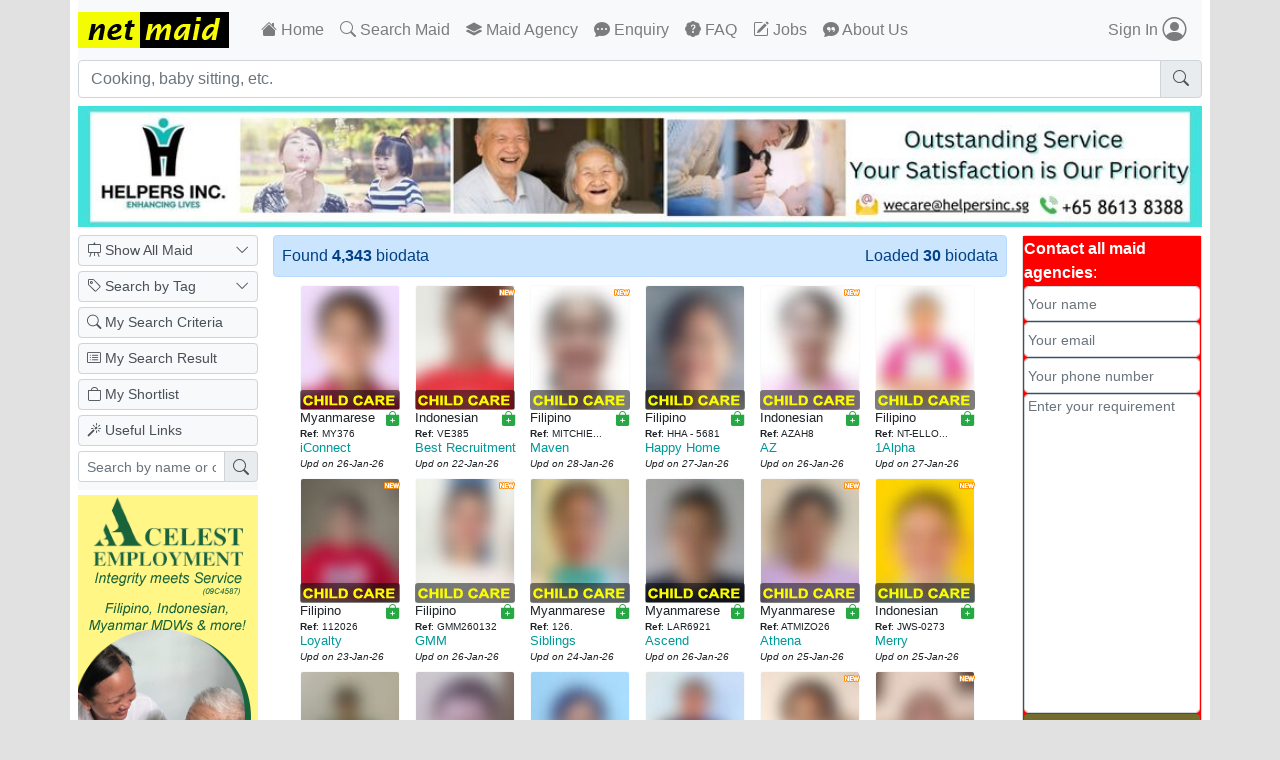

--- FILE ---
content_type: text/html; charset=utf-8
request_url: https://netmaid.net/search/all?g=ChildCare
body_size: 8139
content:
<!DOCTYPE html>
<html lang="en">
<head>
  <meta charset="utf-8">
  <meta http-equiv="content-language" content="SG" />
  <meta name="Content-Language" content="en-us" />
  <meta name="description" CONTENT="NetMaid is Singapore Maid Agency with 27,000 Filipino Maid, Indonesian Maid, Myanmar Maid &amp; Indian Maid. We work with best Maid agencies reviews to hire your maid." />
  <meta name="keywords" CONTENT="Maid Agency singapore, maid agencies singapore, indonesian maid singapore, Filipino Maid, Myanmar Maid singapore, indian maid singapore, hire maid in singapore, best maid agency" />
  <meta name="google-site-verification" content="YGdKKSh_tWMER08mx2u0A-IQtdxlAZQyOVg8-29WmH0" />
  <meta name="distribution" content="Global" />
  <meta name="Yahoobot" content="Index, Follow" />
  <meta name="MSNbot" content="Index, Follow" />
  <meta name="googlebot" content="index, follow" />
  <meta name="robots" content="index, follow" />
  <meta name="author" content="NetMaid" />
  <meta name="geo.country" content="SG" />
  <meta name="geo.region" content="SG" />
  <meta name="geo.position" content="16.799999; 96.150002" />
  <meta name="robots" content="NOODP,NOYDIR">
  <meta name="copyright" content="Copyright 2021 NetMaid" />
  <meta name="viewport" content="width=device-width, initial-scale=1">
  
  <title>Search Maid</title>
  <link rel="canonical" href="https://www.netmaid.com.sg/" />
  <link rel="icon" href="/images/favicon.ico" type="image/x-icon">
  <link rel="shortcut icon" href="/images/favicon.ico" type="image/x-icon">

<!-- Google tag (gtag.js) -->
<script async src="https://www.googletagmanager.com/gtag/js?id=G-112GZ1QBKG"></script>
<script>
  window.dataLayer = window.dataLayer || [];
  function gtag(){dataLayer.push(arguments);}
  gtag('js', new Date());
  gtag('config', 'G-112GZ1QBKG');
</script>
<!-- Google Tag Manager -->
<script>(function(w,d,s,l,i){w[l]=w[l]||[];w[l].push({'gtm.start':
new Date().getTime(),event:'gtm.js'});var f=d.getElementsByTagName(s)[0],
j=d.createElement(s),dl=l!='dataLayer'?'&l='+l:'';j.async=true;j.src=
'https://www.googletagmanager.com/gtm.js?id='+i+dl;f.parentNode.insertBefore(j,f);
})(window,document,'script','dataLayer','GTM-W2ZRGBBS');</script>
<!-- End Google Tag Manager -->

  <style>div.maid_overview div.upd_date { display:none }</style>
<link rel="stylesheet" media="all" href="/packs/css/public-62d342f9.css" />
<script src="/packs/js/public-c13cce5d54bcbf5cac53.js"></script>
<script src="https://cdn.jsdelivr.net/npm/underscore@1.13.6/underscore-umd-min.js"></script>
<script src="https://challenges.cloudflare.com/turnstile/v0/api.js" async defer></script>
<script>
function turnstileEnableSubmitButton(token) {
  var btns = $(".cf-turnstile").closest('form').find(':submit, button[type="submit"]');
  btns.removeAttr('disabled');
}
// Function called if the token expires (tokens last ~5 mins)
function turnstileDisableSubmitButton() {
  var btns = $(".cf-turnstile").closest('form').find(':submit, button[type="submit"]');
  btns.attr('disabled', 'disabled');
}
</script>
</head>
<body>
<!-- Google Tag Manager (noscript) -->
<noscript><iframe src="https://www.googletagmanager.com/ns.html?id=GTM-W2ZRGBBS"
height="0" width="0" style="display:none;visibility:hidden"></iframe></noscript>
<!-- End Google Tag Manager (noscript) -->

<header class="container-xl bg-white my-0 p-0 px-md-2">
  <div class="row m-0">
    <div class="d-none d-print-none mt-3 px-3">
  <img src="/images/logo_20200122.png" width="151" height="36" alt="NetMaid logo">
</div>

<nav class="navbar navbar-expand-lg navbar-light bg-light px-0 py-1 w-100">
  <a class="navbar-brand" href="/"><img src="/images/logo_20200122.png" width="151" height="36" alt="NetMaid logo" /></a>
  <button class="navbar-toggler" type="button" data-toggle="collapse" data-target=".collapse.navbar-collapse" aria-controls="navbarTogglerMain" aria-expanded="false" aria-label="Toggle navigation"><span class="navbar-toggler-icon"></span></button>

  <div class="collapse navbar-collapse px-2" id="navbarTogglerMain">
    <ul class="navbar-nav mr-auto mt-2 mt-lg-0">
      <li class="nav-item"><a class="nav-link" href="/"><i class="bi bi-house-fill"></i> Home</a></li>
      <li class="nav-item"><a class="nav-link" href="/searchmaid"><i class="bi bi-search"></i> Search Maid</a></li>
      <li class="nav-item"><a class="nav-link" href="/maid-agency-childcare-nannies"><i class="bi bi-layers-fill"></i> Maid Agency</a></li>
      <li class="nav-item"><a class="nav-link" href="/agencies/enquire"><i class="bi bi-chat-dots-fill"></i> Enquiry</a></li>
      <li class="nav-item"><a class="nav-link" href="/faq/employer"><i class="bi bi-patch-question-fill"></i> FAQ</a></li>
      <li class="nav-item"><a class="nav-link" href="/download/Singapore-MDW-Applications-NetMaid.pdf"><i class="bi bi-pencil-square"></i> Jobs</a></li>
      <li class="nav-item"><a class="nav-link" href="/netmaid/aboutus"><i class="bi bi-chat-quote-fill"></i> About Us</a></li>
    </ul>
    <ul class="nav navbar-nav navbar-right">
      <li class="nav-item dropdown">
        <a class="nav-link" href="#" id="navbarDropdown" role="button" data-toggle="dropdown" aria-haspopup="true" aria-expanded="false">Sign In <i class="bi bi-person-circle" style="font-size: 1.5rem; vertical-align: -.135em;"></i></a>
        <div class="dropdown-menu" aria-labelledby="navbarDropdown">
          <a class="dropdown-item" href="#" data-toggle="modal" data-target="#netmaid_employer_signin_modal" data-content-url="/users/sign_in?as=Employer"><i class="bi bi-box-arrow-in-up-right"></i> Employer Sign In</a>
          <div class="dropdown-divider"></div>
          <a class="dropdown-item" href="#" data-toggle="modal" data-target="#netmaid_agency_signin_modal" data-content-url="/users/sign_in?as=Agency"><i class="bi bi-box-arrow-in-up-right"></i> Agency Sign In</a>
          <div class="dropdown-divider"></div>
          <a class="dropdown-item" href="/html/joinus"><i class="bi bi-box-arrow-in-up-right"></i> Join NetMaid as Agency</a>
        </div>
      </li>
    </ul>
  </div>
</nav>

    <nav class="navbar p-0 w-100">
<form class="form-inline d-inline mx-0 w-100" action="/search/fulltext" accept-charset="UTF-8" data-remote="true" method="post">
  <div class="input-group mb-2">
    <input type="text" name="q" value="" required="true" class="form-control" placeholder="Cooking, baby sitting, etc." aria-label="Cooking, baby sitting, etc." aria-describedby="basic-addon2">
    <div class="input-group-append"><button type="submit" class="input-group-text"><i class="bi bi-search"></i></button></div>
  </div>
</form></nav>

  </div>
</header>


<header class="container-xl bg-white my-0 p-0 px-md-2 d-print-none">
  <div class="px-0 w-100">
    <div class="carousel slide" data-ride="carousel">
  <div class="carousel-inner">
<!--
    <div class="carousel-item active">
      <img class="img-fluid" src="/images/netmaid_banner_1020x110.jpg" alt="NetMaid" />
    </div>
//-->
    <div class="carousel-item active">
      <a href="https://helpersinc.netmaid.com.sg/searchmaid" style="text-decoration:none" target="_blank"><img class="img-fluid" src="/images/ads/Slider-Helper-0.jpg" /></a>
    </div>
    <div class="carousel-item">
      <a href="https://jackfocus.com.sg" style="text-decoration:none" target="_blank"><img class="img-fluid" src="/images/ads/Slider-JackFocus-0.png" /></a>
    </div>
  </div>
</div>

  </div>
</header>

<main class="container-xl bg-white my-0 px-0 px-md-2 py-2">
  <div class="d-flex flex-column d-lg-flex flex-lg-row m-0 w-100">
    <div class="d-flex flex-column d-sm-flex flex-sm-row mx-0 px-0 w-100">
      <section class="order-sm-1 d-print-none netmaid-fixed-flex-180 netmaid-www-sidebar mx-0"><div class="sticky-top sticky-bottom">
<nav class="navbar m-0 p-0">
<ul class="nav flex-column w-100">
  <li class="nav-item bg-light dropdown">
    <a class="btn btn-block nav-link" data-toggle="dropdown" href="/searchmaid"><i class="bi bi-easel"></i> Show All Maid <i class="bi bi-chevron-down float-right"></i></a>
    <div class="dropdown-menu p-1 w-100">
      <a class="nav-link dropdown-item" href="/Filipino-Maid-Helper.html">Filipino Maid</a>
      <a class="nav-link dropdown-item" href="/Indonesian-Maid-Helper.html">Indonesian Maid</a>
      <a class="nav-link dropdown-item" href="/Myanmarese-Maid-Helper.html">Myanmarese Maid</a>
      <a class="nav-link dropdown-item" href="/Indian-Maid-Helper.html">Indian Maid</a>
      <a class="nav-link dropdown-item" href="/Bangladeshi-Maid-Helper.html">Bangladeshi Maid</a>
      <a class="nav-link dropdown-item" href="/Sri-Lankan-Maid-Helper.html">Sri Lankan Maid</a>
      <a class="nav-link dropdown-item" href="/Transfer-Maid-Helper.html">Transfer Maid</a>
      <a class="nav-link dropdown-item" href="/Ex-Singapore-Maid.html">Ex-Singapore Maid</a>
      <a class="nav-link dropdown-item" href="/Experienced-Maid-Helper.html">Experienced Maid</a>
      <a class="nav-link dropdown-item" href="/Elderly-Care-Maid.html">Elderly Care Maid</a>
      <a class="nav-link dropdown-item" href="/Featured-Maid.html">Featured Maids</a>
    </div>
  </li>
  <li class="nav-item bg-light dropdown">
    <a class="btn nav-link" data-toggle="dropdown" href="#"><i class="bi bi-tag"></i> Search by Tag<i class="bi bi-chevron-down float-right"></i></a>
    <div class="dropdown-menu p-1 w-100">
      <a class="nav-link dropdown-item" href="/search/all?g=CareGiver"><img src="//mm.netmaid.com.sg/i/phototags/Tag-CareGiver.png" %></a>
      <a class="nav-link dropdown-item" href="/search/all?g=ChildCare"><img src="//mm.netmaid.com.sg/i/phototags/Tag-ChildCare.png" %></a>
      <a class="nav-link dropdown-item" href="/search/all?g=InfantCare"><img src="//mm.netmaid.com.sg/i/phototags/Tag-InfantCare.png" %></a>
      <a class="nav-link dropdown-item" href="/search/all?g=ElderlyCare"><img src="//mm.netmaid.com.sg/i/phototags/Tag-ElderlyCare.png" %></a>
      <a class="nav-link dropdown-item" href="/search/all?g=NurseAide"><img src="//mm.netmaid.com.sg/i/phototags/Tag-NurseAide.png" %></a>
      <a class="nav-link dropdown-item" href="/search/all?g=Cooking"><img src="//mm.netmaid.com.sg/i/phototags/Tag-Cooking.png" %></a>
      <a class="nav-link dropdown-item" href="/search/all?g=CareForPets"><img src="//mm.netmaid.com.sg/i/phototags/Tag-CareForPets.png" %></a>
      <a class="nav-link dropdown-item" href="/search/all?g=Ex-Abroad"><img src="//mm.netmaid.com.sg/i/phototags/Tag-Ex-Abroad.png" %></a>
      <a class="nav-link dropdown-item" href="/search/all?g=Ex-HK"><img src="//mm.netmaid.com.sg/i/phototags/Tag-Ex-HK.png" %></a>
      <a class="nav-link dropdown-item" href="/search/all?g=Ex-Malaysia"><img src="//mm.netmaid.com.sg/i/phototags/Tag-Ex-Malaysia.png" %></a>
      <a class="nav-link dropdown-item" href="/search/all?g=Ex-Singapore"><img src="//mm.netmaid.com.sg/i/phototags/Tag-Ex-Singapore.png" %></a>
      <a class="nav-link dropdown-item" href="/search/all?g=Ex-Taiwan"><img src="//mm.netmaid.com.sg/i/phototags/Tag-Ex-Taiwan.png" %></a>
      <a class="nav-link dropdown-item" href="/search/all?g=FinishContract"><img src="//mm.netmaid.com.sg/i/phototags/Tag-FinishContract.png" %></a>
      <a class="nav-link dropdown-item" href="/search/all?g=Hokkien"><img src="//mm.netmaid.com.sg/i/phototags/Tag-Hokkien.png" %></a>
      <a class="nav-link dropdown-item" href="/search/all?g=Cantonese"><img src="//mm.netmaid.com.sg/i/phototags/Tag-Cantonese.png" %></a>
      <a class="nav-link dropdown-item" href="/search/all?g=Mandarin"><img src="//mm.netmaid.com.sg/i/phototags/Tag-Mandarin.png" %></a>
      <a class="nav-link dropdown-item" href="/search/all?g=Buddhist"><img src="//mm.netmaid.com.sg/i/phototags/Tag-Buddhist.png" %></a>
      <a class="nav-link dropdown-item" href="/search/all?g=Christian"><img src="//mm.netmaid.com.sg/i/phototags/Tag-Christian.png" %></a>
      <a class="nav-link dropdown-item" href="/search/all?g=Mizoram"><img src="//mm.netmaid.com.sg/i/phototags/Tag-Mizoram.png" %></a>
      <a class="nav-link dropdown-item" href="/search/all?g=Punjabi"><img src="//mm.netmaid.com.sg/i/phototags/Tag-Punjabi.png" %></a>
      <a class="nav-link dropdown-item" href="/search/all?g=Tamil"><img src="//mm.netmaid.com.sg/i/phototags/Tag-Tamil.png" %></a>
      <a class="nav-link dropdown-item" href="/search/all?g=Transfer"><img src="//mm.netmaid.com.sg/i/phototags/Tag-Transfer.png" %></a>
    </div>
  </li>
  <li class="nav-item bg-light">
    <a class="btn nav-link" href="/search"><i class="bi bi-search"></i> My Search Criteria</a>
  </li>
  <li class="nav-item bg-light">
    <a class="btn nav-link" href="/search/result"><i class="bi bi-card-list"></i> My Search Result</a>
  </li>
  <li class="nav-item bg-light">
    <a class="btn nav-link" href="/search/shortlist"><i class="bi bi-bag"></i> My Shortlist</a>
  </li>
  <li class="nav-item bg-light">
    <a class="btn nav-link" href="/usefullinks"><i class="bi bi-magic"></i> Useful Links</a>
  </li>
  <li class="nav-item bg-light">
<form class="form-inline d-inline" action="/search/quickfind" accept-charset="UTF-8" data-remote="true" method="post">
  <div class="input-group mb-2">
    <input type="text" name="qword" class="form-control form-control-sm" placeholder="Search by name or code">
    <div class="input-group-append"><button type="submit" class="input-group-text bi bi-search px-2"></button></div>
  </div>
</form></h1>
  </li>
</ul>
</nav>

<section class="container d-none d-md-block p-0">
<div class="d-flex">

<div class="card carousel slide carousel-fade col-6 col-sm-12 mb-1 p-0 border-0" data-ride="carousel" id="netmaid_www_left_panel_ads_1">
  <div class="carousel-inner" style="height:600px">
    <div class="carousel-item">
      <a href="https://www.unitedchannel.com.sg" target="_blank"><img src="/images/ads/UnitedChannel-Vertical-3.jpg" style="width:180px" /></a>
    </div>
    <div class="carousel-item">
      <a href="https://www.aacelest.com" target="_blank"><img src="/images/ads/AACelest-AdBanner-5.jpg" style="width:180px" /></a>
    </div>
  </div>
</div>

<div class="d-none card carousel slide carousel-fade col-6 col-sm-12 mb-1 p-0 border-0" data-ride="carousel" id="netmaid_www_left_panel_ads_2">
  <div class="carousel-inner" style="height:600px">
    <div class="carousel-item">
    </div>
  </div>
</div>

</div>
</section>

</div>
</section>
      <section class="order-sm-2 netmaid-main-content w-100"><section class="container m-0 p-0">

<div class="alert alert-primary p-2">
<span>Found <strong>4,343</strong> biodata</span>
<span class="float-right">Loaded <span id="netmaid-maid-list-total-loaded"><strong>30</strong> biodata</span>
</div>

<div class="row mx-auto netmaid-maid-list" data-netmaid-next-page="2" data-masonry='{"columnWidth": 105, "gutter": 10, "fitWidth": true}'>
<div class="card netmaid-fixed-flex-105 my-1 border-0" data-maid-id="1122947" id="maidlist_maid_card_1122947">

  <a title="Thae Thae Po (MY) (Ref.Code: MY376)" target="_blank" href="/maids/1122947-1769411680-Thae-Thae-Po--MY-.html"><img class="card-img-top netmaid-fixed-flex-105 border border-light" src="//mm.netmaid.com.sg/712/1766990034/1122947b.jpg" style="width:100px" /><img class="card-img-overlay maid-tag" src="//mm.netmaid.com.sg/i/phototags/Tag-ChildCare.png" /></a>  <div class="card-body p-0">
    <div class="float-right shortlist-action"></div>
    <div>Myanmarese</div>
    <div class="text-nowrap"><small><b>Ref</b>: MY376</small></div>
    <div><a href="/agencies/712" style="text-decoration:none;color:#009999;font-size:1em;">iConnect</a></div>
    <div><small><i>Upd on 26-Jan-26</i></small></div>
  </div>

</div>

<div class="card netmaid-fixed-flex-105 my-1 border-0" data-maid-id="1127307" id="maidlist_maid_card_1127307">

  <a title="SULARMI (Ref.Code: VE385)" target="_blank" href="/maids/1127307-1769067278-SULARMI.html"><img class="card-img-top netmaid-fixed-flex-105 border border-light" src="//mm.netmaid.com.sg/808/1769064297/1127307b.jpg" style="width:100px" /><img class="card-img-overlay maid-new" src="/icons/silk/new.png" /><img class="card-img-overlay maid-tag" src="//mm.netmaid.com.sg/i/phototags/Tag-ChildCare.png" /></a>  <div class="card-body p-0">
    <div class="float-right shortlist-action"></div>
    <div>Indonesian</div>
    <div class="text-nowrap"><small><b>Ref</b>: VE385</small></div>
    <div><a href="/agencies/808" style="text-decoration:none;color:#009999;font-size:1em;">Best Recruitment</a></div>
    <div><small><i>Upd on 22-Jan-26</i></small></div>
  </div>

</div>

<div class="card netmaid-fixed-flex-105 my-1 border-0" data-maid-id="1128411" id="maidlist_maid_card_1128411">

  <a title="MITCHIE-EXAB-JO (Ref.Code: MITCHIE-EXAB-JO)" target="_blank" href="/maids/1128411-1769573539-MITCHIE-EXAB-JO.html"><img class="card-img-top netmaid-fixed-flex-105 border border-light" src="//mm.netmaid.com.sg/707/1769573530/1128411b.jpg" style="width:100px" /><img class="card-img-overlay maid-new" src="/icons/silk/new.png" /><img class="card-img-overlay maid-tag" src="//mm.netmaid.com.sg/i/phototags/Tag-ChildCare.png" /></a>  <div class="card-body p-0">
    <div class="float-right shortlist-action"></div>
    <div>Filipino</div>
    <div class="text-nowrap"><small><b>Ref</b>: MITCHIE...</small></div>
    <div><a href="/agencies/707" style="text-decoration:none;color:#009999;font-size:1em;">Maven</a></div>
    <div><small><i>Upd on 28-Jan-26</i></small></div>
  </div>

</div>

<div class="card netmaid-fixed-flex-105 my-1 border-0" data-maid-id="1122038" id="maidlist_maid_card_1122038">

  <a title="Maricel Cabillan Aquebay (Ref.Code: HHA - 5681)" target="_blank" href="/maids/1122038-1769510348-Maricel-Cabillan-Aquebay.html"><img class="card-img-top netmaid-fixed-flex-105 border border-light" src="//mm.netmaid.com.sg/116/1766319704/1122038b.jpg" style="width:100px" /><img class="card-img-overlay maid-tag" src="//mm.netmaid.com.sg/i/phototags/Tag-ChildCare.png" /></a>  <div class="card-body p-0">
    <div class="float-right shortlist-action"></div>
    <div>Filipino</div>
    <div class="text-nowrap"><small><b>Ref</b>: HHA - 5681</small></div>
    <div><a href="/agencies/116" style="text-decoration:none;color:#009999;font-size:1em;">Happy Home</a></div>
    <div><small><i>Upd on 27-Jan-26</i></small></div>
  </div>

</div>

<div class="card netmaid-fixed-flex-105 my-1 border-0" data-maid-id="1127929" id="maidlist_maid_card_1127929">

  <a title="Ratini (Ref.Code: AZAH8)" target="_blank" href="/maids/1127929-1769388604-Ratini.html"><img class="card-img-top netmaid-fixed-flex-105 border border-light" src="//mm.netmaid.com.sg/1235/1769388531/1127929b.jpg" style="width:100px" /><img class="card-img-overlay maid-new" src="/icons/silk/new.png" /><img class="card-img-overlay maid-tag" src="//mm.netmaid.com.sg/i/phototags/Tag-ChildCare.png" /></a>  <div class="card-body p-0">
    <div class="float-right shortlist-action"></div>
    <div>Indonesian</div>
    <div class="text-nowrap"><small><b>Ref</b>: AZAH8</small></div>
    <div><a href="/agencies/1235" style="text-decoration:none;color:#009999;font-size:1em;">AZ</a></div>
    <div><small><i>Upd on 26-Jan-26</i></small></div>
  </div>

</div>

<div class="card netmaid-fixed-flex-105 my-1 border-0" data-maid-id="1121191" id="maidlist_maid_card_1121191">

  <a title="ELLO RAIZA SANICO (Ref.Code: NT-ELLO RAIZA SANICO)" target="_blank" href="/maids/1121191-1769509844-ELLO-RAIZA-SANICO.html"><img class="card-img-top netmaid-fixed-flex-105 border border-light" src="//mm.netmaid.com.sg/1095/1765853899/1121191b.jpg" style="width:100px" /><img class="card-img-overlay maid-tag" src="//mm.netmaid.com.sg/i/phototags/Tag-ChildCare.png" /></a>  <div class="card-body p-0">
    <div class="float-right shortlist-action"></div>
    <div>Filipino</div>
    <div class="text-nowrap"><small><b>Ref</b>: NT-ELLO...</small></div>
    <div><a href="/agencies/1095" style="text-decoration:none;color:#009999;font-size:1em;">1Alpha</a></div>
    <div><small><i>Upd on 27-Jan-26</i></small></div>
  </div>

</div>

<div class="card netmaid-fixed-flex-105 my-1 border-0" data-maid-id="1127505" id="maidlist_maid_card_1127505">

  <a title="JOYCEE AUSTRIA (Ref.Code: 112026)" target="_blank" href="/maids/1127505-1769144107-JOYCEE-AUSTRIA.html"><img class="card-img-top netmaid-fixed-flex-105 border border-light" src="//mm.netmaid.com.sg/1173/1769144100/1127505b.jpg" style="width:100px" /><img class="card-img-overlay maid-new" src="/icons/silk/new.png" /><img class="card-img-overlay maid-tag" src="//mm.netmaid.com.sg/i/phototags/Tag-ChildCare.png" /></a>  <div class="card-body p-0">
    <div class="float-right shortlist-action"></div>
    <div>Filipino</div>
    <div class="text-nowrap"><small><b>Ref</b>: 112026</small></div>
    <div><a href="/agencies/1173" style="text-decoration:none;color:#009999;font-size:1em;">Loyalty</a></div>
    <div><small><i>Upd on 23-Jan-26</i></small></div>
  </div>

</div>

<div class="card netmaid-fixed-flex-105 my-1 border-0" data-maid-id="1127594" id="maidlist_maid_card_1127594">

  <a title="Joy Olangco Calibuso (Ref.Code: GMM260132)" target="_blank" href="/maids/1127594-1769423526-Joy-Olangco-Calibuso.html"><img class="card-img-top netmaid-fixed-flex-105 border border-light" src="//mm.netmaid.com.sg/740/1769156348/1127594b.jpg" style="width:100px" /><img class="card-img-overlay maid-new" src="/icons/silk/new.png" /><img class="card-img-overlay maid-tag" src="//mm.netmaid.com.sg/i/phototags/Tag-ChildCare.png" /></a>  <div class="card-body p-0">
    <div class="float-right shortlist-action"></div>
    <div>Filipino</div>
    <div class="text-nowrap"><small><b>Ref</b>: GMM260132</small></div>
    <div><a href="/agencies/740" style="text-decoration:none;color:#009999;font-size:1em;">GMM</a></div>
    <div><small><i>Upd on 26-Jan-26</i></small></div>
  </div>

</div>

<div class="card netmaid-fixed-flex-105 my-1 border-0" data-maid-id="1121983" id="maidlist_maid_card_1121983">

  <a title="Hla Kyi (Ref.Code: 126.)" target="_blank" href="/maids/1121983-1769227264-Hla-Kyi.html"><img class="card-img-top netmaid-fixed-flex-105 border border-light" src="//mm.netmaid.com.sg/1094/1769227261/1121983b.jpg" style="width:100px" /><img class="card-img-overlay maid-tag" src="//mm.netmaid.com.sg/i/phototags/Tag-ChildCare.png" /></a>  <div class="card-body p-0">
    <div class="float-right shortlist-action"></div>
    <div>Myanmarese</div>
    <div class="text-nowrap"><small><b>Ref</b>: 126.</small></div>
    <div><a href="/agencies/1094" style="text-decoration:none;color:#009999;font-size:1em;">Siblings</a></div>
    <div><small><i>Upd on 24-Jan-26</i></small></div>
  </div>

</div>

<div class="card netmaid-fixed-flex-105 my-1 border-0" data-maid-id="1093811" id="maidlist_maid_card_1093811">

  <a title="May Thazin (Ref.Code: LAR6921)" target="_blank" href="/maids/1093811-1769392900-May-Thazin.html"><img class="card-img-top netmaid-fixed-flex-105 border border-light" src="//mm.netmaid.com.sg/995/1753439031/1093811b.jpg" style="width:100px" /><img class="card-img-overlay maid-tag" src="//mm.netmaid.com.sg/i/phototags/Tag-ChildCare.png" /></a>  <div class="card-body p-0">
    <div class="float-right shortlist-action"></div>
    <div>Myanmarese</div>
    <div class="text-nowrap"><small><b>Ref</b>: LAR6921</small></div>
    <div><a href="/agencies/995" style="text-decoration:none;color:#009999;font-size:1em;">Ascend</a></div>
    <div><small><i>Upd on 26-Jan-26</i></small></div>
  </div>

</div>

<div class="card netmaid-fixed-flex-105 my-1 border-0" data-maid-id="1127542" id="maidlist_maid_card_1127542">

  <a title="MERCY (Ref.Code: ATMIZO26)" target="_blank" href="/maids/1127542-1769336686-MERCY.html"><img class="card-img-top netmaid-fixed-flex-105 border border-light" src="//mm.netmaid.com.sg/958/1769149857/1127542b.jpg" style="width:100px" /><img class="card-img-overlay maid-new" src="/icons/silk/new.png" /><img class="card-img-overlay maid-tag" src="//mm.netmaid.com.sg/i/phototags/Tag-ChildCare.png" /></a>  <div class="card-body p-0">
    <div class="float-right shortlist-action"></div>
    <div>Myanmarese</div>
    <div class="text-nowrap"><small><b>Ref</b>: ATMIZO26</small></div>
    <div><a href="/agencies/958" style="text-decoration:none;color:#009999;font-size:1em;">Athena</a></div>
    <div><small><i>Upd on 25-Jan-26</i></small></div>
  </div>

</div>

<div class="card netmaid-fixed-flex-105 my-1 border-0" data-maid-id="1126978" id="maidlist_maid_card_1126978">

  <a title="SANTI (Ref.Code: JWS-0273)" target="_blank" href="/maids/1126978-1769322177-SANTI.html"><img class="card-img-top netmaid-fixed-flex-105 border border-light" src="//mm.netmaid.com.sg/1238/1768904487/1126978b.jpg" style="width:100px" /><img class="card-img-overlay maid-new" src="/icons/silk/new.png" /><img class="card-img-overlay maid-tag" src="//mm.netmaid.com.sg/i/phototags/Tag-ChildCare.png" /></a>  <div class="card-body p-0">
    <div class="float-right shortlist-action"></div>
    <div>Indonesian</div>
    <div class="text-nowrap"><small><b>Ref</b>: JWS-0273</small></div>
    <div><a href="/agencies/1238" style="text-decoration:none;color:#009999;font-size:1em;">Merry</a></div>
    <div><small><i>Upd on 25-Jan-26</i></small></div>
  </div>

</div>

<div class="card netmaid-fixed-flex-105 my-1 border-0" data-maid-id="1125204" id="maidlist_maid_card_1125204">

  <a title="KOE LONE (Ref.Code: MY-KOE)" target="_blank" href="/maids/1125204-1769314006-KOE-LONE.html"><img class="card-img-top netmaid-fixed-flex-105 border border-light" src="//mm.netmaid.com.sg/139/1768210297/1125204b.jpg" style="width:100px" /><img class="card-img-overlay maid-tag" src="//mm.netmaid.com.sg/i/phototags/Tag-ChildCare.png" /></a>  <div class="card-body p-0">
    <div class="float-right shortlist-action"></div>
    <div>Myanmarese</div>
    <div class="text-nowrap"><small><b>Ref</b>: MY-KOE</small></div>
    <div><a href="/agencies/139" style="text-decoration:none;color:#009999;font-size:1em;">Worldmark</a></div>
    <div><small><i>Upd on 25-Jan-26</i></small></div>
  </div>

</div>

<div class="card netmaid-fixed-flex-105 my-1 border-0" data-maid-id="1126413" id="maidlist_maid_card_1126413">

  <a title="KRIS N. (Ref.Code: XSG260118-JM)" target="_blank" href="/maids/1126413-1769490505-KRIS-N-.html"><img class="card-img-top netmaid-fixed-flex-105 border border-light" src="//mm.netmaid.com.sg/1097/1768737603/1126413b.jpg" style="width:100px" /><img class="card-img-overlay maid-tag" src="//mm.netmaid.com.sg/i/phototags/Tag-ChildCare.png" /></a>  <div class="card-body p-0">
    <div class="float-right shortlist-action"></div>
    <div>Indonesian</div>
    <div class="text-nowrap"><small><b>Ref</b>: XSG2601...</small></div>
    <div><a href="/agencies/1097" style="text-decoration:none;color:#009999;font-size:1em;">RedDot</a></div>
    <div><small><i>Upd on 27-Jan-26</i></small></div>
  </div>

</div>

<div class="card netmaid-fixed-flex-105 my-1 border-0" data-maid-id="1100276" id="maidlist_maid_card_1100276">

  <a title="SAWITRI (Ref.Code: IX0427 (DD)(MUS,MAR,SMP,KID,DOG,CENTRAL JAVA))" target="_blank" href="/maids/1100276-1769408019-SAWITRI.html"><img class="card-img-top netmaid-fixed-flex-105 border border-light" src="//mm.netmaid.com.sg/1168/1768842404/1100276b.jpg" style="width:100px" /><img class="card-img-overlay maid-tag" src="//mm.netmaid.com.sg/i/phototags/Tag-ChildCare.png" /></a>  <div class="card-body p-0">
    <div class="float-right shortlist-action"></div>
    <div>Indonesian</div>
    <div class="text-nowrap"><small><b>Ref</b>: IX0427 ...</small></div>
    <div><a href="/agencies/1168" style="text-decoration:none;color:#009999;font-size:1em;">Ixora</a></div>
    <div><small><i>Upd on 26-Jan-26</i></small></div>
  </div>

</div>

<div class="card netmaid-fixed-flex-105 my-1 border-0" data-maid-id="1126182" id="maidlist_maid_card_1126182">

  <a title="Zar Chi Pyone (Ref.Code: SMA_NHM072622)" target="_blank" href="/maids/1126182-1769400045-Zar-Chi-Pyone.html"><img class="card-img-top netmaid-fixed-flex-105 border border-light" src="//mm.netmaid.com.sg/1073/1768624776/1126182b.jpg" style="width:100px" /><img class="card-img-overlay maid-tag" src="//mm.netmaid.com.sg/i/phototags/Tag-ChildCare.png" /></a>  <div class="card-body p-0">
    <div class="float-right shortlist-action"></div>
    <div>Myanmarese</div>
    <div class="text-nowrap"><small><b>Ref</b>: SMA_NHM...</small></div>
    <div><a href="/agencies/1073" style="text-decoration:none;color:#009999;font-size:1em;">SMA</a></div>
    <div><small><i>Upd on 26-Jan-26</i></small></div>
  </div>

</div>

<div class="card netmaid-fixed-flex-105 my-1 border-0" data-maid-id="1128432" id="maidlist_maid_card_1128432">

  <a title="MYAT THIRI SWE (Ref.Code: SMD-2169)" target="_blank" href="/maids/1128432-1769527506-MYAT-THIRI-SWE.html"><img class="card-img-top netmaid-fixed-flex-105 border border-light" src="//mm.netmaid.com.sg/698/1769525308/1128432b.jpg" style="width:100px" /><img class="card-img-overlay maid-new" src="/icons/silk/new.png" /><img class="card-img-overlay maid-tag" src="//mm.netmaid.com.sg/i/phototags/Tag-ChildCare.png" /></a>  <div class="card-body p-0">
    <div class="float-right shortlist-action"></div>
    <div>Myanmarese</div>
    <div class="text-nowrap"><small><b>Ref</b>: SMD-2169</small></div>
    <div><a href="/agencies/698" style="text-decoration:none;color:#009999;font-size:1em;">Shirley Maids</a></div>
    <div><small><i>Upd on 27-Jan-26</i></small></div>
  </div>

</div>

<div class="card netmaid-fixed-flex-105 my-1 border-0" data-maid-id="1127938" id="maidlist_maid_card_1127938">

  <a title="VIVI HIDAYANTI (Ref.Code: TL-LC-2501)" target="_blank" href="/maids/1127938-1769474543-VIVI-HIDAYANTI.html"><img class="card-img-top netmaid-fixed-flex-105 border border-light" src="//mm.netmaid.com.sg/1228/1769393562/1127938b.jpg" style="width:100px" /><img class="card-img-overlay maid-new" src="/icons/silk/new.png" /><img class="card-img-overlay maid-tag" src="//mm.netmaid.com.sg/i/phototags/Tag-ChildCare.png" /></a>  <div class="card-body p-0">
    <div class="float-right shortlist-action"></div>
    <div>Indonesian</div>
    <div class="text-nowrap"><small><b>Ref</b>: TL-LC-2501</small></div>
    <div><a href="/agencies/1228" style="text-decoration:none;color:#009999;font-size:1em;">Trustlink</a></div>
    <div><small><i>Upd on 27-Jan-26</i></small></div>
  </div>

</div>

<div class="card netmaid-fixed-flex-105 my-1 border-0" data-maid-id="1128330" id="maidlist_maid_card_1128330">

  <a title="Cindy Oktavia (Ref.Code: JC2601271)" target="_blank" href="/maids/1128330-1769502760-Cindy-Oktavia.html"><img class="card-img-top netmaid-fixed-flex-105 border border-light" src="//mm.netmaid.com.sg/385/1769502299/1128330b.jpg" style="width:100px" /><img class="card-img-overlay maid-new" src="/icons/silk/new.png" /><img class="card-img-overlay maid-tag" src="//mm.netmaid.com.sg/i/phototags/Tag-ChildCare.png" /></a>  <div class="card-body p-0">
    <div class="float-right shortlist-action"></div>
    <div>Indonesian</div>
    <div class="text-nowrap"><small><b>Ref</b>: JC2601271</small></div>
    <div><a href="/agencies/385" style="text-decoration:none;color:#009999;font-size:1em;">Integrity</a></div>
    <div><small><i>Upd on 27-Jan-26</i></small></div>
  </div>

</div>

<div class="card netmaid-fixed-flex-105 my-1 border-0" data-maid-id="1128371" id="maidlist_maid_card_1128371">

  <a title="EAINT MHUE KHIN (Ref.Code: EAINT MHUE KHIN)" target="_blank" href="/maids/1128371-1769504805-EAINT-MHUE-KHIN.html"><img class="card-img-top netmaid-fixed-flex-105 border border-light" src="//mm.netmaid.com.sg/1107/1769504805/1128371b.jpg" style="width:100px" /><img class="card-img-overlay maid-new" src="/icons/silk/new.png" /><img class="card-img-overlay maid-tag" src="//mm.netmaid.com.sg/i/phototags/Tag-ChildCare.png" /></a>  <div class="card-body p-0">
    <div class="float-right shortlist-action"></div>
    <div>Myanmarese</div>
    <div class="text-nowrap"><small><b>Ref</b>: EAINT M...</small></div>
    <div><a href="/agencies/1107" style="text-decoration:none;color:#009999;font-size:1em;">GreatlinkEmp</a></div>
    <div><small><i>Upd on 27-Jan-26</i></small></div>
  </div>

</div>

<div class="card netmaid-fixed-flex-105 my-1 border-0" data-maid-id="1127259" id="maidlist_maid_card_1127259">

  <a title="Rosalinda Mendoza (Ref.Code: NW 22JAN2026)" target="_blank" href="/maids/1127259-1769058298-Rosalinda-Mendoza.html"><img class="card-img-top netmaid-fixed-flex-105 border border-light" src="//mm.netmaid.com.sg/266/1769056292/1127259b.jpg" style="width:100px" /><img class="card-img-overlay maid-new" src="/icons/silk/new.png" /><img class="card-img-overlay maid-tag" src="//mm.netmaid.com.sg/i/phototags/Tag-ChildCare.png" /></a>  <div class="card-body p-0">
    <div class="float-right shortlist-action"></div>
    <div>Filipino</div>
    <div class="text-nowrap"><small><b>Ref</b>: NW 22JA...</small></div>
    <div><a href="/agencies/266" style="text-decoration:none;color:#009999;font-size:1em;">Aatas</a></div>
    <div><small><i>Upd on 22-Jan-26</i></small></div>
  </div>

</div>

<div class="card netmaid-fixed-flex-105 my-1 border-0" data-maid-id="1128388" id="maidlist_maid_card_1128388">

  <a title="GAMAICA BALA RAGOJOS (Ref.Code: LV-25)" target="_blank" href="/maids/1128388-1769506992-GAMAICA-BALA-RAGOJOS.html"><img class="card-img-top netmaid-fixed-flex-105 border border-light" src="//mm.netmaid.com.sg/427/1769506985/1128388b.jpg" style="width:100px" /><img class="card-img-overlay maid-new" src="/icons/silk/new.png" /><img class="card-img-overlay maid-tag" src="//mm.netmaid.com.sg/i/phototags/Tag-ChildCare.png" /></a>  <div class="card-body p-0">
    <div class="float-right shortlist-action"></div>
    <div>Filipino</div>
    <div class="text-nowrap"><small><b>Ref</b>: LV-25</small></div>
    <div><a href="/agencies/427" style="text-decoration:none;color:#009999;font-size:1em;">LV</a></div>
    <div><small><i>Upd on 27-Jan-26</i></small></div>
  </div>

</div>

<div class="card netmaid-fixed-flex-105 my-1 border-0" data-maid-id="1127421" id="maidlist_maid_card_1127421">

  <a title="Myra Acosta (Ref.Code: MS 7560)" target="_blank" href="/maids/1127421-1769416102-Myra-Acosta.html"><img class="card-img-top netmaid-fixed-flex-105 border border-light" src="//mm.netmaid.com.sg/325/1769416102/1127421b.jpg" style="width:100px" /><img class="card-img-overlay maid-new" src="/icons/silk/new.png" /><img class="card-img-overlay maid-tag" src="//mm.netmaid.com.sg/i/phototags/Tag-ChildCare.png" /></a>  <div class="card-body p-0">
    <div class="float-right shortlist-action"></div>
    <div>Filipino</div>
    <div class="text-nowrap"><small><b>Ref</b>: MS 7560</small></div>
    <div><a href="/agencies/325" style="text-decoration:none;color:#009999;font-size:1em;">Mega Search</a></div>
    <div><small><i>Upd on 26-Jan-26</i></small></div>
  </div>

</div>

<div class="card netmaid-fixed-flex-105 my-1 border-0" data-maid-id="1127785" id="maidlist_maid_card_1127785">

  <a title="NANG YEE MON (Ref.Code: BC343)" target="_blank" href="/maids/1127785-1769310703-NANG-YEE-MON.html"><img class="card-img-top netmaid-fixed-flex-105 border border-light" src="//mm.netmaid.com.sg/1202/1769310596/1127785b.jpg" style="width:100px" /><img class="card-img-overlay maid-new" src="/icons/silk/new.png" /><img class="card-img-overlay maid-tag" src="//mm.netmaid.com.sg/i/phototags/Tag-ChildCare.png" /></a>  <div class="card-body p-0">
    <div class="float-right shortlist-action"></div>
    <div>Myanmarese</div>
    <div class="text-nowrap"><small><b>Ref</b>: BC343</small></div>
    <div><a href="/agencies/1202" style="text-decoration:none;color:#009999;font-size:1em;">Vince</a></div>
    <div><small><i>Upd on 25-Jan-26</i></small></div>
  </div>

</div>

<div class="card netmaid-fixed-flex-105 my-1 border-0" data-maid-id="1127224" id="maidlist_maid_card_1127224">

  <a title="Nanda Aulia Lies Mayangsari	 (Ref.Code: KRB - 1474)" target="_blank" href="/maids/1127224-1769049393-Nanda-Aulia-Lies-Mayangsari-.html"><img class="card-img-top netmaid-fixed-flex-105 border border-light" src="//mm.netmaid.com.sg/411/1769049325/1127224b.jpg" style="width:100px" /><img class="card-img-overlay maid-new" src="/icons/silk/new.png" /><img class="card-img-overlay maid-tag" src="//mm.netmaid.com.sg/i/phototags/Tag-ChildCare.png" /></a>  <div class="card-body p-0">
    <div class="float-right shortlist-action"></div>
    <div>Indonesian</div>
    <div class="text-nowrap"><small><b>Ref</b>: KRB - 1474</small></div>
    <div><a href="/agencies/411" style="text-decoration:none;color:#009999;font-size:1em;">ECC</a></div>
    <div><small><i>Upd on 22-Jan-26</i></small></div>
  </div>

</div>

<div class="card netmaid-fixed-flex-105 my-1 border-0" data-maid-id="1121875" id="maidlist_maid_card_1121875">

  <a title="Aye Myat Soe (Ref.Code: SHEL-0956-AYE)" target="_blank" href="/maids/1121875-1769510272-Aye-Myat-Soe.html"><img class="card-img-top netmaid-fixed-flex-105 border border-light" src="//mm.netmaid.com.sg/183/1766142964/1121875b.jpg" style="width:100px" /><img class="card-img-overlay maid-tag" src="//mm.netmaid.com.sg/i/phototags/Tag-ChildCare.png" /></a>  <div class="card-body p-0">
    <div class="float-right shortlist-action"></div>
    <div>Myanmarese</div>
    <div class="text-nowrap"><small><b>Ref</b>: SHEL-09...</small></div>
    <div><a href="/agencies/183" style="text-decoration:none;color:#009999;font-size:1em;">Gladden</a></div>
    <div><small><i>Upd on 27-Jan-26</i></small></div>
  </div>

</div>

<div class="card netmaid-fixed-flex-105 my-1 border-0" data-maid-id="1128204" id="maidlist_maid_card_1128204">

  <a title="Mya Nandar Htoo (Ref.Code: MYM-AM-064)" target="_blank" href="/maids/1128204-1769490845-Mya-Nandar-Htoo.html"><img class="card-img-top netmaid-fixed-flex-105 border border-light" src="//mm.netmaid.com.sg/145/1769489430/1128204b.jpg" style="width:100px" /><img class="card-img-overlay maid-new" src="/icons/silk/new.png" /><img class="card-img-overlay maid-tag" src="//mm.netmaid.com.sg/i/phototags/Tag-ChildCare.png" /></a>  <div class="card-body p-0">
    <div class="float-right shortlist-action"></div>
    <div>Myanmarese</div>
    <div class="text-nowrap"><small><b>Ref</b>: MYM-AM-064</small></div>
    <div><a href="/agencies/145" style="text-decoration:none;color:#009999;font-size:1em;">AM</a></div>
    <div><small><i>Upd on 27-Jan-26</i></small></div>
  </div>

</div>

<div class="card netmaid-fixed-flex-105 my-1 border-0" data-maid-id="953868" id="maidlist_maid_card_953868">

  <a title="AYU YUSTINAH (Ref.Code: 🍍MMA 238888🍍)" target="_blank" href="/maids/953868-1769489798-AYU-YUSTINAH.html"><img class="card-img-top netmaid-fixed-flex-105 border border-light" src="//mm.netmaid.com.sg/728/1768892565/953868b.jpg" style="width:100px" /><img class="card-img-overlay maid-tag" src="//mm.netmaid.com.sg/i/phototags/Tag-ChildCare.png" /></a>  <div class="card-body p-0">
    <div class="float-right shortlist-action"></div>
    <div>Indonesian</div>
    <div class="text-nowrap"><small><b>Ref</b>: 🍍MMA 23...</small></div>
    <div><a href="/agencies/728" style="text-decoration:none;color:#009999;font-size:1em;">Mastermaid</a></div>
    <div><small><i>Upd on 27-Jan-26</i></small></div>
  </div>

</div>

<div class="card netmaid-fixed-flex-105 my-1 border-0" data-maid-id="1127967" id="maidlist_maid_card_1127967">

  <a title="Aye Mi San (Ref.Code: Phaw127)" target="_blank" href="/maids/1127967-1769420422-Aye-Mi-San.html"><img class="card-img-top netmaid-fixed-flex-105 border border-light" src="//mm.netmaid.com.sg/44/1769399737/1127967b.jpg" style="width:100px" /><img class="card-img-overlay maid-new" src="/icons/silk/new.png" /><img class="card-img-overlay maid-tag" src="//mm.netmaid.com.sg/i/phototags/Tag-ChildCare.png" /></a>  <div class="card-body p-0">
    <div class="float-right shortlist-action"></div>
    <div>Myanmarese</div>
    <div class="text-nowrap"><small><b>Ref</b>: Phaw127</small></div>
    <div><a href="/agencies/44" style="text-decoration:none;color:#009999;font-size:1em;">Sinar Mas</a></div>
    <div><small><i>Upd on 26-Jan-26</i></small></div>
  </div>

</div>

<div class="card netmaid-fixed-flex-105 my-1 border-0" data-maid-id="1123149" id="maidlist_maid_card_1123149">

  <a title="GALUH RAHAYU  WERDININGSIH (Ref.Code: TWP 092)" target="_blank" href="/maids/1123149-1769074124-GALUH-RAHAYU--WERDININGSIH.html"><img class="card-img-top netmaid-fixed-flex-105 border border-light" src="//mm.netmaid.com.sg/397/1767084137/1123149b.jpg" style="width:100px" /><img class="card-img-overlay maid-tag" src="//mm.netmaid.com.sg/i/phototags/Tag-ChildCare.png" /></a>  <div class="card-body p-0">
    <div class="float-right shortlist-action"></div>
    <div>Indonesian</div>
    <div class="text-nowrap"><small><b>Ref</b>: TWP 092</small></div>
    <div><a href="/agencies/397" style="text-decoration:none;color:#009999;font-size:1em;">Able Best</a></div>
    <div><small><i>Upd on 22-Jan-26</i></small></div>
  </div>

</div>


</div>

<div class="row text-center my-3">
  <div class="col-12 mt-1 text-center">
    <button id="load-more-biodata" type="submit" class="btn btn-success mt-2 " onClick="netmaid.load_more_biodata('/search/all?g=ChildCare')">Load more biodata</button>
  </div>
</div>


</section>
</section>
    </div>
    <section class="d-none d-md-block d-print-none netmaid-fixed-flex-180 mx-0 px-0"><div class="sticky-top sticky-bottom">
<section class="card d-none d-lg-block col-6 col-sm-6 col-md-4 col-lg-12 mb-1 p-0 sticky-top bg-light">
  <div class="container m-0" id="netmaid_sticky_contact_agency_form">
    <style>
#netmaid_sticky_contact_agency_form {
 color: white;
 background-color: red;
}
</style>


<form action="/agencies/enquire" accept-charset="UTF-8" data-remote="true" method="post">
  <div class="cf-turnstile" data-sitekey="0x4AAAAAACOmdNsn2GmMuEg-" data-callback="turnstileEnableSubmitButton" data-expired-callback="turnstileDisableSubmitButton" data-size="flexible" data-appearance="interaction-only"></div>
  <input type="hidden" name="enquiry[to]" value="FULLTIME" />
  <input type="hidden" name="enquiry[agency]" value="-1" />
  <input type="hidden" name="enquiry_form" value="float" />
  <div><b>Contact all maid agencies</b>:</div>
  <input type="text" class="form-control" placeholder="Your name" id="float_enquiry_name" name="enquiry[name]" value="">
  <input type="email" class="form-control" placeholder="Your email" id="float_enquiry_email" name="enquiry[email]" value="">
  <input type="text" class="form-control" placeholder="Your phone number" id="float_enquiry_phone" name="enquiry[phone]" value="">
  <textarea class="form-control" placeholder="Enter your requirement" id="float_enquiry_message" name="enquiry[message]" wrap="soft" rows=15 cols=30 style="resize:none;"></textarea>
  <button name="button" type="submit" disabled="disabled" class="btn btn-success btn-sm w-100" data-disable-with="&lt;span class=&quot;spinner-border&quot;&gt;&lt;/span&gt; Send">Send</button>
</form>

  <div>
</section>
<section class="container p-0">
  <div class="d-flex d-none d-lg-block">

<div class="card carousel slide carousel-fade col-6 col-sm-6 col-md-4 col-lg-12 mb-1 p-0 border-0" data-ride="carousel" id="netmaid_www_right_panel_ads_1">
  <div class="carousel-inner" style="height:600px">
    <div class="carousel-item">
    </div>
  </div>
</div>

<div class="d-none card carousel slide carousel-fade col-6 col-sm-6 col-md-4 col-lg-12 mb-1 p-0 border-0" data-ride="carousel" id="netmaid_www_right_panel_ads_2">
  <div class="carousel-inner" style="height:300px">
    <div class="carousel-item">
    </div>
    <div class="carousel-item">
    </div>
  </div>
</div>

<div class="d-none card carousel slide carousel-fade mt-1 p-0 border-0" data-ride="carousel" id="netmaid_www_right_panel_ads_3">
  <div class="carousel-inner" style="height:300px">
    <div class="carousel-item">
    </div>
    <div class="carousel-item">
    </div>
  </div>
</div>

</div>

</section>
</div>
</section>
  </div>
  <div>
    <div class="container-xl position-fixed mx-auto px-0 pr-md-3" style="top:3px;z-index:999;">
      <div class="" style="" id="netmaid_alert_placeholder"></div>
    </div>
  </div>
</main>

<footer class="container-xl d-print-none bg-white my-0">
  <div class="row">
    <div class="col-sm-12 netmaid-footer">
      <div class="netmaid-footer-wrap">Copyright &copy; 1999-2025 Net4Com. All Rights Reserved.  <a href="/html/disclaimer">Disclaimer</a></div>
    </div>
  </div>
</footer>

<div id="netmaid_employer_contact_agency_modal" class="modal fade" role="dialog">
  <div class="modal-dialog modal-dialog-centered modal-lg">
    <div class="modal-content">
      <div class="modal-header">
        <h4 class="modal-title">Contact Maid Agency</h4>
        <button type="button" class="close" data-dismiss="modal" aria-hidden="true"><i class="bi bi-x-circle"></i></button>
      </div>
      <div class="modal-body"><style>
#netmaid_sticky_contact_agency_form {
 color: white;
 background-color: red;
}
</style>


<form action="/agencies/enquire" accept-charset="UTF-8" data-remote="true" method="post">
  <div class="cf-turnstile" data-sitekey="0x4AAAAAACOmdNsn2GmMuEg-" data-callback="turnstileEnableSubmitButton" data-expired-callback="turnstileDisableSubmitButton" data-size="flexible" data-appearance="interaction-only"></div>
  <input type="hidden" name="enquiry[to]" value="FULLTIME" />
  <input type="hidden" name="enquiry[agency]" value="-1" />
  <input type="hidden" name="enquiry_form" value="float" />
  <div><b>Contact all maid agencies</b>:</div>
  <input type="text" class="form-control" placeholder="Your name" id="float_enquiry_name" name="enquiry[name]" value="">
  <input type="email" class="form-control" placeholder="Your email" id="float_enquiry_email" name="enquiry[email]" value="">
  <input type="text" class="form-control" placeholder="Your phone number" id="float_enquiry_phone" name="enquiry[phone]" value="">
  <textarea class="form-control" placeholder="Enter your requirement" id="float_enquiry_message" name="enquiry[message]" wrap="soft" rows=15 cols=30 style="resize:none;"></textarea>
  <button name="button" type="submit" disabled="disabled" class="btn btn-success btn-sm w-100" data-disable-with="&lt;span class=&quot;spinner-border&quot;&gt;&lt;/span&gt; Send">Send</button>
</form>
</div>
    </div>
  </div>
</div>
<div class="position-fixed" style="bottom:8px;right:5px; z-index:9999;" id="netmaid_notifications"></div>

<section>
<div id="netmaid_employer_signin_modal" class="modal fade netmaid-remote-modal" role="dialog">
  <div class="modal-dialog modal-dialog-centered modal-lg">
    <div class="modal-content">
      <div class="modal-header">
        <h4 class="modal-title">Employer Sign In</h4>
        <button type="button" class="close" data-dismiss="modal" aria-hidden="true"><i class="bi bi-x-circle"></i></button>
      </div>
      <div class="modal-body"></div>
    </div>
  </div>
</div>
<div id="netmaid_agency_signin_modal" class="modal fade netmaid-remote-modal" role="dialog">
  <div class="modal-dialog modal-dialog-centered modal-md">
    <div class="modal-content">
      <div class="modal-header">
        <h4 class="modal-title">Agency Sign In</h4>
        <button type="button" class="close" data-dismiss="modal" aria-hidden="true"><i class="bi bi-x-circle"></i></button>
      </div>
      <div class="modal-body"></div>
    </div>
  </div>
</div>
</section>


<script language="javascript">
$(function() {
$(window).on('scroll', _.throttle(function(){
  var next_page = $('.netmaid-maid-list').attr('data-netmaid-next-page');
  if (next_page == "0") return;
  var pixel_from_bottom = 0 + $(document).height() - $(this).height() - $(this).scrollTop();
  if (pixel_from_bottom < 50) netmaid.load_more_biodata('/search/all?g=ChildCare');
}, 800));
$("#maidlist_maid_card_1122947 .shortlist-action").html('<a data-remote="true" rel="nofollow" data-method="post" href="/search/1122947/shortlist?display=icon"><i class="bi bi-bag-plus-fill text-success" title="Add to Shortlist"></i></a>');$("#maidlist_maid_card_1127307 .shortlist-action").html('<a data-remote="true" rel="nofollow" data-method="post" href="/search/1127307/shortlist?display=icon"><i class="bi bi-bag-plus-fill text-success" title="Add to Shortlist"></i></a>');$("#maidlist_maid_card_1128411 .shortlist-action").html('<a data-remote="true" rel="nofollow" data-method="post" href="/search/1128411/shortlist?display=icon"><i class="bi bi-bag-plus-fill text-success" title="Add to Shortlist"></i></a>');$("#maidlist_maid_card_1122038 .shortlist-action").html('<a data-remote="true" rel="nofollow" data-method="post" href="/search/1122038/shortlist?display=icon"><i class="bi bi-bag-plus-fill text-success" title="Add to Shortlist"></i></a>');$("#maidlist_maid_card_1127929 .shortlist-action").html('<a data-remote="true" rel="nofollow" data-method="post" href="/search/1127929/shortlist?display=icon"><i class="bi bi-bag-plus-fill text-success" title="Add to Shortlist"></i></a>');$("#maidlist_maid_card_1121191 .shortlist-action").html('<a data-remote="true" rel="nofollow" data-method="post" href="/search/1121191/shortlist?display=icon"><i class="bi bi-bag-plus-fill text-success" title="Add to Shortlist"></i></a>');$("#maidlist_maid_card_1127505 .shortlist-action").html('<a data-remote="true" rel="nofollow" data-method="post" href="/search/1127505/shortlist?display=icon"><i class="bi bi-bag-plus-fill text-success" title="Add to Shortlist"></i></a>');$("#maidlist_maid_card_1127594 .shortlist-action").html('<a data-remote="true" rel="nofollow" data-method="post" href="/search/1127594/shortlist?display=icon"><i class="bi bi-bag-plus-fill text-success" title="Add to Shortlist"></i></a>');$("#maidlist_maid_card_1121983 .shortlist-action").html('<a data-remote="true" rel="nofollow" data-method="post" href="/search/1121983/shortlist?display=icon"><i class="bi bi-bag-plus-fill text-success" title="Add to Shortlist"></i></a>');$("#maidlist_maid_card_1093811 .shortlist-action").html('<a data-remote="true" rel="nofollow" data-method="post" href="/search/1093811/shortlist?display=icon"><i class="bi bi-bag-plus-fill text-success" title="Add to Shortlist"></i></a>');$("#maidlist_maid_card_1127542 .shortlist-action").html('<a data-remote="true" rel="nofollow" data-method="post" href="/search/1127542/shortlist?display=icon"><i class="bi bi-bag-plus-fill text-success" title="Add to Shortlist"></i></a>');$("#maidlist_maid_card_1126978 .shortlist-action").html('<a data-remote="true" rel="nofollow" data-method="post" href="/search/1126978/shortlist?display=icon"><i class="bi bi-bag-plus-fill text-success" title="Add to Shortlist"></i></a>');$("#maidlist_maid_card_1125204 .shortlist-action").html('<a data-remote="true" rel="nofollow" data-method="post" href="/search/1125204/shortlist?display=icon"><i class="bi bi-bag-plus-fill text-success" title="Add to Shortlist"></i></a>');$("#maidlist_maid_card_1126413 .shortlist-action").html('<a data-remote="true" rel="nofollow" data-method="post" href="/search/1126413/shortlist?display=icon"><i class="bi bi-bag-plus-fill text-success" title="Add to Shortlist"></i></a>');$("#maidlist_maid_card_1100276 .shortlist-action").html('<a data-remote="true" rel="nofollow" data-method="post" href="/search/1100276/shortlist?display=icon"><i class="bi bi-bag-plus-fill text-success" title="Add to Shortlist"></i></a>');$("#maidlist_maid_card_1126182 .shortlist-action").html('<a data-remote="true" rel="nofollow" data-method="post" href="/search/1126182/shortlist?display=icon"><i class="bi bi-bag-plus-fill text-success" title="Add to Shortlist"></i></a>');$("#maidlist_maid_card_1128432 .shortlist-action").html('<a data-remote="true" rel="nofollow" data-method="post" href="/search/1128432/shortlist?display=icon"><i class="bi bi-bag-plus-fill text-success" title="Add to Shortlist"></i></a>');$("#maidlist_maid_card_1127938 .shortlist-action").html('<a data-remote="true" rel="nofollow" data-method="post" href="/search/1127938/shortlist?display=icon"><i class="bi bi-bag-plus-fill text-success" title="Add to Shortlist"></i></a>');$("#maidlist_maid_card_1128330 .shortlist-action").html('<a data-remote="true" rel="nofollow" data-method="post" href="/search/1128330/shortlist?display=icon"><i class="bi bi-bag-plus-fill text-success" title="Add to Shortlist"></i></a>');$("#maidlist_maid_card_1128371 .shortlist-action").html('<a data-remote="true" rel="nofollow" data-method="post" href="/search/1128371/shortlist?display=icon"><i class="bi bi-bag-plus-fill text-success" title="Add to Shortlist"></i></a>');$("#maidlist_maid_card_1127259 .shortlist-action").html('<a data-remote="true" rel="nofollow" data-method="post" href="/search/1127259/shortlist?display=icon"><i class="bi bi-bag-plus-fill text-success" title="Add to Shortlist"></i></a>');$("#maidlist_maid_card_1128388 .shortlist-action").html('<a data-remote="true" rel="nofollow" data-method="post" href="/search/1128388/shortlist?display=icon"><i class="bi bi-bag-plus-fill text-success" title="Add to Shortlist"></i></a>');$("#maidlist_maid_card_1127421 .shortlist-action").html('<a data-remote="true" rel="nofollow" data-method="post" href="/search/1127421/shortlist?display=icon"><i class="bi bi-bag-plus-fill text-success" title="Add to Shortlist"></i></a>');$("#maidlist_maid_card_1127785 .shortlist-action").html('<a data-remote="true" rel="nofollow" data-method="post" href="/search/1127785/shortlist?display=icon"><i class="bi bi-bag-plus-fill text-success" title="Add to Shortlist"></i></a>');$("#maidlist_maid_card_1127224 .shortlist-action").html('<a data-remote="true" rel="nofollow" data-method="post" href="/search/1127224/shortlist?display=icon"><i class="bi bi-bag-plus-fill text-success" title="Add to Shortlist"></i></a>');$("#maidlist_maid_card_1121875 .shortlist-action").html('<a data-remote="true" rel="nofollow" data-method="post" href="/search/1121875/shortlist?display=icon"><i class="bi bi-bag-plus-fill text-success" title="Add to Shortlist"></i></a>');$("#maidlist_maid_card_1128204 .shortlist-action").html('<a data-remote="true" rel="nofollow" data-method="post" href="/search/1128204/shortlist?display=icon"><i class="bi bi-bag-plus-fill text-success" title="Add to Shortlist"></i></a>');$("#maidlist_maid_card_953868 .shortlist-action").html('<a data-remote="true" rel="nofollow" data-method="post" href="/search/953868/shortlist?display=icon"><i class="bi bi-bag-plus-fill text-success" title="Add to Shortlist"></i></a>');$("#maidlist_maid_card_1127967 .shortlist-action").html('<a data-remote="true" rel="nofollow" data-method="post" href="/search/1127967/shortlist?display=icon"><i class="bi bi-bag-plus-fill text-success" title="Add to Shortlist"></i></a>');$("#maidlist_maid_card_1123149 .shortlist-action").html('<a data-remote="true" rel="nofollow" data-method="post" href="/search/1123149/shortlist?display=icon"><i class="bi bi-bag-plus-fill text-success" title="Add to Shortlist"></i></a>');$('#float_employer_login').click();});
</script>
</body>
</html>

